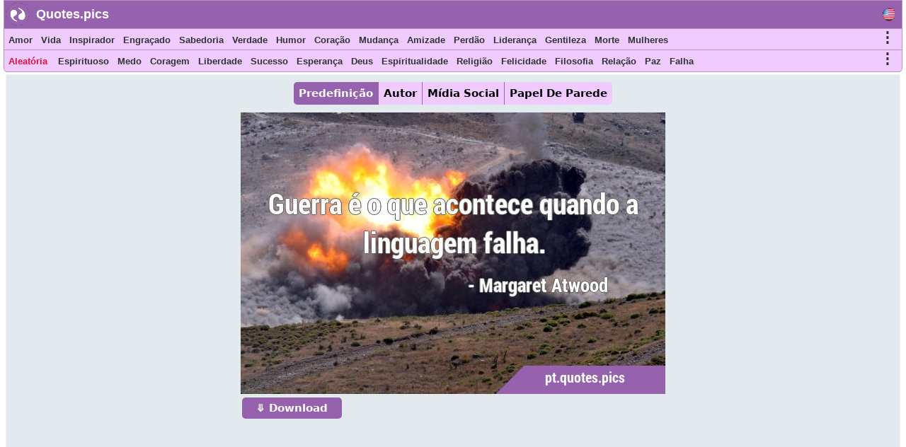

--- FILE ---
content_type: text/html; charset=UTF-8
request_url: https://pt.quotes.pics/frase/7865
body_size: 7224
content:
<!DOCTYPE html>
<html prefix="og: http://ogp.me/ns#" lang="pt">
<head>
<meta name="seznam-wmt" content="fusZjZ5MK1736c39ffONrpdeTfZhG7lh" />
<style>
body{margin:0px auto; padding:0px;font-size: 13px;font-family: Verdana;}
h1,h2{color:#fff;background: #9864ad;font-size:20px;font-family:Helvetica; display:inline-block; padding:7px; position: relative; margin: 0 0 0 5px;width:fit-content;}
h1:before,h2:before{content: ""; position: absolute; right: -20px; bottom: 0; width: 0; height: 0; border-left: 20px solid #9864ad; border-top: 19px solid transparent; border-bottom: 20px solid transparent;}
ol li{margin:3px;padding:3px;}
ol li a{color:crimson;font-size:17px;font-family:Helvetica, Verdana;}
.activetab{background:#9662ad !important;color:#fff !important}
#header{font-family: "Helvetica Neue",Helvetica,Arial,sans-serif; height:40px; min-width:300px; color: #fff; font-size:18px; font-weight: bold; background:#9662ad; position:fixed; top:0;margin:0 2px auto;z-index:1;border:1px solid #bb94bb;width:98%}
#header #logo{padding: 5px; width:120px; margin:4px 5px auto; float:left;}
#header #logo a{text-decoration:none; color:#fff}
#menu, #menu2{overflow:hidden;height:30px;border:1px solid #bb94bb; background:#f0cbff;z-index:1; position:fixed;margin:0px 2px auto;width:98%}
#menu{top:40px}
#menu2{border-radius: 0 0 5px 5px;top:70px}
#menu i, #menu2 i, #moremenu i, #extramenu i, #langmenu i{display:inline-block;color:darkseagreen;margin:0px 3px;font-size: 15px;}
#menu i a, #menu2 i a, #menu i b, #menu2 i b, #moremenu i a, #extramenu a,  #langmenu a{text-decoration:none;margin:6px 1px;font-size:13px;font-weight:bold;padding:2px 2px;display:inline-block;font-family: "Helvetica Neue",Helvetica,Arial,sans-serif;color:#333;font-style:normal; min-height: 20px;}
#menu i a:hover, #menu2 i a:hover, #menu i b:hover, #menu2 i b:hover{border-bottom:2px solid cadetblue;padding-bottom:1px;}
#more0, #more, #more2{display:inline-block;color:cornflowerblue;font-weight: bold;cursor: pointer;}
#more0 a,#more a,#more2 a{font-size:15px !important;}
#container{margin:0px 3px auto;}
#content{min-height:500px;top:100px;position:relative;}
#moremenu, #extramenu, #langmenu{border:2px solid #ccc;margin:2px;padding:3px;max-width:320px;}
#moremenu i, #extramenu i, #langmenu i{width:145px;display:inline-block;font-style: normal; color: cadetblue;list-style-type: square;}
#quote{margin:5px;padding:5px;border:1px solid #f2f2f2;background-color:#fdfdfd;border-radius:3px;display:block;}
#cats_list{margin:0 10px 0 10px;padding:10px;border-radius:3px;border:1px solid #e2eaed;background:#f8fafd; height:200px; overflow:hidden;}
#cats_list li{display: inline-block;width:200px; margin:5px;font-size:15px;padding: 3px;}
#cats_list li a{color:#737505;}

.blink{animation:blinkingText 1.5s infinite;}
@keyframes blinkingText{ 79%{color:crimson;} 99%{color:Tomato;}}
.datr::before{ content: "⤷ ";}
.datr{color:#9e3522;font-size:18px; margin-left:50px;}
.four_plus{background:#EDF5EF !important; border-right:1px solid #3d9a7e !important; border-top:1px solid #3d9a7e !important; border-bottom:1px solid #3d9a7e !important; box-shadow: -1px 4px 2px 1px #aab9ae !important;}
.flg_de, .flg_es, .flg_fr, .flg_it, .flg_pt, .flg_www{background-image: url('/i/flags.png');background-repeat: no-repeat; width:18px;}
.flg_de{background-position:-20px -2px;}
.flg_es{background-position:-41px -2px;}
.flg_fr{background-position:-61px -2px;}
.flg_it{background-position:-82px -2px;}
.flg_pt{background-position:-103px -2px;}
.flg_www{background-position:1px -2px;}

.note{background:#F4FAF4;border:1px solid #ada;padding:10px;border-radius:3px}
.highlightedmenulink{background:darkseagreen;color:#fff;font-weight:bold;padding:0px 5px;margin-left:-5px}
#quotes_images .img{width:420px;background:#f4f7f8;min-height:300px;margin:7px;display:inline-block;vertical-align:top;box-shadow: 0px 2px 5px 2px #c3c7cc;}
#quotes_images .img img{width:420px;}
#quotes_images .img b{padding:15px; margin:0 2px; font-size:16px; font-family: system-ui;display:inline-block;border-bottom: 1px dotted #b2c1b6;background: #fff;}
#quotes_images .img b::before{content: "“";}
#quotes_images .img b::after{content: "”";}
#quote_author_vertical img{width:340px;}

#nav{height: 30px; display: inline-block; margin:5px 0 10px 0;}
#nav b{background: #f0cbff; color: #000; padding: 7px; margin: 0px 5px; display:table-cell; font-size: 15px; font-family: system-ui; cursor:pointer; border-right: 1px solid #9864ad;}
    
#quotes_images .img a b{color:#555}
#quotes_images .img p{margin:0 2px; padding: 0 0 6px 0; height:33px; display:block; font-size:20px; font-family: "Helvetica Neue",Helvetica,Arial,sans-serif; overflow:hidden; background:#f4f7f8; text-align:center; border-bottom: 1px dotted #b2c1b6;}
#quotes_images .img p a, .quote p a{color:#5c537d;background:white; border: 1px solid #d2dadd;padding:5px;margin:3px 1px;border-radius:3px;text-decoration:none; display:inline-block;font-size:15px;font-weight: bold;}
#quotes_images .img p a:hover, .quote p a:hover{color:cornflowerblue;}
#quotes_images .img u{font-weight:bolder; font-size:16px; height:35px; padding:3px 10px; display:inline-block; text-decoration:none;}
#quotes_images .img em, .quote em{margin:5px;display:block;max-height:25px;overflow:hidden;text-align: center;}
#quotes_images .img em a, .quote em a{color:#984d92;margin:3px;text-decoration:none;border-bottom:1px dotted;display:inline-block;font-size:15px;font-weight:bold;font-style:normal}
#quotes_images .img em a::before, .quote em a::before{content: "#";}
#quotes_images .img q{height:120px;display:block;color:#444;font-family:'Trebuchet MS', Consolas, verdana;overflow:hidden;margin:0 2px; padding:3px;font-size:14px}
#quotes_text .txt{min-height:50px;display:block;color:#000;font-family:'Trebuchet MS',Consolas, verdana; margin:10px; padding: 10px 15px;font-size:16px; background: #f4f7f8; border:1px solid #e4e7e8; border-left:6px solid #3d7e9a; border-radius:0 5px 5px 0;text-align: justify;height:auto;width:auto !important; box-shadow: -1px 4px 2px 1px #dce4ec;}
#quotes_text .txt::before{content: "“";} #quotes_text .txt::after{content: "”";}
#quotes_text .txt:nth-child(even) {border-left:6px solid #3d9a7e;}
.quote em{font-size:12px;font-style:normal;font-family:monospace}
//.stickymenu{position:fixed;top:3px; width:98%; border-top:1px solid #8a5198 !important; border-radius:5px 5px 0 0}
//.stickymenu2{position:fixed;top:34px; width:98%; border-bottom:1px solid #8a5198 !important;}

/*
.stickymenu i, .stickymenu2 i {color:#fff !important;}
.stickymenu a, .stickymenu2 a {color:#fff !important;}
*/

.stickymoremenu{position:fixed !important;top:33px !important;}
.what{background: url('/i/share-color.png') 31px 31px;}
.face{background: url('/i/share-color.png') 0 0;}
.twit{background: url('/i/share-color.png') 0 31px; }
.pint{background: url('/i/share-color.png') 31px 0; }
.text{float: right; min-width: 100px;margin: 5px 20px; font-size: 18px; text-decoration: underline; cursor:pointer}
.what,.face,.twit,.pint{width:30px;height:30px;display: inline-block;filter: grayscale(50%);cursor:pointer}

.btn{background:#9662ad;border:none;color:#fff;padding:6px 20px; margin:2px;cursor:pointer;font-size:15px;border-radius:5px;font-weight:bold;float:left; text-decoration:none}
.btn:hover{background:#9541e1;}
#footer{font-family:"system ui", "Helvetica Neue",Helvetica,Arial,sans-serif;height:180px;min-width:300px;color:#000; font-weight:bold;background:#f0cbff;border-radius:5px 5px 0 0; margin:100px 5px 0 5px;}
#footer ol{padding:0px}
#footer div{display:inline-block;width:150px;float:left;text-align: justify;margin:5px 10px}
#footer div li{list-style-type:none;padding:1px;margin:1px}
#footer a{color:#6f0000; padding:5px;font-size:13px; font-family:verdana;display:inline-block}
</style>
<script data-ad-client="ca-pub-1902062601425102" async src="https://pagead2.googlesyndication.com/pagead/js/adsbygoogle.js"></script>
<script type="text/javascript">
function Tog(id)
{
    var x=document.getElementById(id);
    if(x)
    {
        if(x.style.display=='none'){x.style.visibility='visible'; x.style.display='block';}
        else if(x.style.display=='block'){x.style.visibility='hidden';x.style.display='none';}
        else{x.style.visibility='visible'; x.style.display='block';}
    }//if(x)
}

function Expand(id)
{
    var x=document.getElementById(id);    
    if(x.style.height=='100%')
    {
        x.style.height='200px';
        $('html,body').animate({scrollTop: $("#cats_list").offset().top},'slow');
    }
    else x.style.height='100%';
}

</script>
<link rel="icon" type="image/png" href="https://www.quotes.pics/favicon.png" sizes="64x64" />
<meta name="viewport" content="width=device-width, initial-scale=1">
<meta http-equiv="content-type" content="text/html;charset=utf-8">
<meta name="description" content="Guerra é o que acontece quando a linguagem falha. : Quotes.pics">
<meta property="fb:pages" content="101890698575193" />

<link rel="canonical" href="https://pt.quotes.pics/frase/7865" /><meta name="twitter:card" content="summary_large_image" />
<meta name="twitter:site" content="@wwwquotespics" />
<meta name="twitter:creator" content="@wwwquotespics" />
<meta name="twitter:title" content="Guerra é o que acontece quando a linguagem falha." />
<meta name="twitter:description" content="Guerra é o que acontece quando a linguagem falha. : Quotes.pics" />
<meta name="twitter:url" content="https://pt.quotes.pics/frase/7865">
<meta name="twitter:image" content="https://pt.quotes.pics/twitter-7865-pt.jpg" />
<meta name="twitter:image:alt" content="Guerra é o que acontece quando a linguagem falha." />
<meta name="twitter:domain" content="quotes.pics" />

<meta property="og:url" content="https://pt.quotes.pics/frase/7865" />
<meta property="og:title" content="Guerra é o que acontece quando a linguagem falha." />
<meta property="og:description" content="Guerra é o que acontece quando a linguagem falha. : Quotes.pics" />
<meta property="og:image" content="https://pt.quotes.pics/i/frases-imagens/7/865-margaret-atwood-guerra-paz-pt.jpg" /><title>Guerra é o que acontece quando a linguagem falha.</title>
</head>
<body >
<div id=container>
    <div id=header>
        <img src="https://www.quotes.pics/favicon.png" style="float: left;margin: 3px 0 0 3px;" width='32' height='32' alt='Quotes.pics'>
        <div id='logo'><a href='/'>Quotes.pics</a></div>
        <i id='more0' onclick="Tog('langmenu')" style='float:right;font-size:21px;font-style:normal;color:#333;margin-right:10px;margin-top:10px;' class='flg_www'>&nbsp;</i>
    </div>
<div id=menu>
<i id='more' onclick="Tog('moremenu')" style='float:right;font-size:21px;font-style:normal;color:#333;margin-right:10px;'>&#8942;</i>
<i><a href='/amor/frases'>Amor</a></i><i><a href='/vida/frases'>Vida</a></i><i><a href='/inspirador/frases'>Inspirador</a></i><i><a href='/engraçado/frases'>Engraçado</a></i><i><a href='/sabedoria/frases'>Sabedoria</a></i><i><a href='/verdade/frases'>Verdade</a></i><i><a href='/humor/frases'>Humor</a></i><i><a href='/coracao/frases'>Coração</a></i><i><a href='/mudança/frases'>Mudança</a></i><i><a href='/amizade/frases'>Amizade</a></i><i><a href='/perdao/frases'>Perdão</a></i><i><a href='/liderança/frases'>Liderança</a></i><i><a href='/gentileza/frases'>Gentileza</a></i><i><a href='/morte/frases'>Morte</a></i><i><a href='/mulheres/frases'>Mulheres</a></i></div>

<div id=menu2>
<i id='more2' onclick="Tog('extramenu')" style='float:right;font-size:21px;font-style:normal;color:#333;margin-right:10px;'>&#8942;</i>
<i>
    <a href='/random' class='blink' style='color:crimson'>
        Aleatória    </a>
</i>

<i><a href='/espirituoso/frases'>Espirituoso</a></i><i><a href='/medo/frases'>Medo</a></i><i><a href='/coragem/frases'>Coragem</a></i><i><a href='/liberdade/frases'>Liberdade</a></i><i><a href='/sucesso/frases'>Sucesso</a></i><i><a href='/esperanca/frases'>Esperança</a></i><i><a href='/deus/frases'>Deus</a></i><i><a href='/espiritualidade/frases'>Espiritualidade</a></i><i><a href='/religião/frases'>Religião</a></i><i><a href='/felicidade/frases'>Felicidade</a></i><i><a href='/filosofia/frases'>Filosofia</a></i><i><a href='/relação/frases'>Relação</a></i><i><a href='/paz/frases'>Paz</a></i><i><a href='/falha/frases'>Falha</a></i></div>
 

<div id='moremenu' style='display:none;z-index:999;right:10px;position:fixed;top:98px;background:#fff;'>
<i><a href='/humor/frases'>Humor</a></i><i><a href='/coracao/frases'>Coração</a></i><i><a href='/mudança/frases'>Mudança</a></i><i><a href='/amizade/frases'>Amizade</a></i><i><a href='/perdao/frases'>Perdão</a></i><i><a href='/liderança/frases'>Liderança</a></i><i><a href='/gentileza/frases'>Gentileza</a></i><i><a href='/morte/frases'>Morte</a></i><i><a href='/mulheres/frases'>Mulheres</a></i><i><a href='/conselho/frases'>Conselho</a></i><i><a href='/arte/frases'>Arte</a></i><i><a href='/beleza/frases'>Beleza</a></i><i><a href='/crenca/frases'>Crença</a></i><i><a href='/escolha/frases'>Escolha</a></i><i><a href='/desejo/frases'>Desejo</a></i><i><a href='/sonhos/frases'>Sonhos</a></i><i><a href='/educação/frases'>Educação</a></i><i><a href='/experiência/frases'>Experiência</a></i><i><a href='/fe/frases'>Fé</a></i><i><a href='/familia/frases'>Família</a></i><i><a href='/sentimento/frases'>Sentimento</a></i><i><a href='/historia/frases'>História</a></i><i><a href='/conhecimento/frases'>Conhecimento</a></i><i><a href='/matrimonio/frases'>Matrimônio</a></i></div>


<div id='extramenu' style='display:none;z-index:999;right:10px;position:fixed;top:98px;background:#fff;'>
<i><a href='/deus/frases'>Deus</a></i><i><a href='/espiritualidade/frases'>Espiritualidade</a></i><i><a href='/religião/frases'>Religião</a></i><i><a href='/felicidade/frases'>Felicidade</a></i><i><a href='/filosofia/frases'>Filosofia</a></i><i><a href='/relação/frases'>Relação</a></i><i><a href='/paz/frases'>Paz</a></i><i><a href='/falha/frases'>Falha</a></i><i><a href='/mente/frases'>Mente</a></i><i><a href='/natureza/frases'>Natureza</a></i><i><a href='/otimismo/frases'>Otimismo</a></i><i><a href='/dor/frases'>Dor</a></i><i><a href='/paciencia/frases'>Paciência</a></i><i><a href='/perspectiva/frases'>Perspectiva</a></i><i><a href='/realidade/frases'>Realidade</a></i><i><a href='/romantico/frases'>Romântico</a></i><i><a href='/curtas/frases'>Curtas</a></i><i><a href='/alma/frases'>Alma</a></i><i><a href='/forca/frases'>Força</a></i><i><a href='/sofrimento/frases'>Sofrimento</a></i><i><a href='/pensamento/frases'>Pensamento</a></i><i><a href='/guerra/frases'>Guerra</a></i></div>


<div id='langmenu' style='display:none;z-index:999;right:10px;position:fixed;top:98px;background:#fff;'>
<a href='//www.quotes.pics/quote/7865' class='flg_www'></a><a href='//de.quotes.pics/zitat/7865' class='flg_de'></a><a href='//es.quotes.pics/frase/7865' class='flg_es'></a><a href='//fr.quotes.pics/citation/7865' class='flg_fr'></a><a href='//it.quotes.pics/frase/7865' class='flg_it'></a><a href='//pt.quotes.pics/frase/7865' class='flg_pt'></a></div>



<div id='content'>
<div id='quote' class='quote' style='text-align:center; background:#e2eaed; color:#555; font-family:system-ui'>
<div id='nav'>
    <b onclick=picTabs(event,'quote_default') class='tablink activetab' style='border-radius:5px 0 0 5px'>Predefinição</b>
    <b onclick=picTabs(event,'quote_author') class='tablink'>Autor</b>
    <b onclick="picTabs(event,'quote_social_media'); widthAdjust();" class='tablink'>Mídia Social</b>
    <b onclick="picTabs(event,'quote_wallpaper'); widthAdjust();" class='tablink' style='border-radius:0 5px 5px 0;border-right:0 !important'>Papel De Parede</b>
</div><br><div class='quote_tab' id='quote_default'>
    <div style='display:inline-block'>
    <img src='/i/frases-imagens/7/865-margaret-atwood-guerra-paz-pt.jpg' alt='Guerra é o que acontece quando a linguagem …'>
    <br>
    <a class=btn href='/i/frases-imagens/7/865-margaret-atwood-guerra-paz-pt.jpg' download='quote-7865-h'>&#10507; Download</a>
    </div>
    </div><div class='quote_tab' id='quote_author' style='display:none'>
    <h3>Horizontal</h3>
    <div style='display:inline-block'>
    <img src='/i/frases-imagens/7/865-margaret-atwood-guerra-paz-ah-pt.jpg' alt='Guerra é o que acontece quando a linguagem …'>
    <br>
    <a class=btn href='/i/frases-imagens/7/865-margaret-atwood-guerra-paz-ah-pt.jpg' download='quote-7865-ah'>&#10507; Download</a>
    </div>
    <h3>Vertical</h3>
    <div style='display:inline-block'>
    <img src='/i/frases-imagens/7/865-margaret-atwood-guerra-paz-av-pt.jpg' alt='Guerra é o que acontece quando a linguagem …'>
    <br>
    <a class=btn href='/i/frases-imagens/7/865-margaret-atwood-guerra-paz-av-pt.jpg' download='quote-7865-av'>&#10507; Download</a>
    </div>
    </div><div class='quote_tab' id='quote_social_media' style='display:none'>
    <h3>Twitter/ Facebook (3:2)</h3>
    <div style='display:inline-block'>
    <img class=lazy src='/i/ph.png' data-src='/twitter-7865.jpg' data-srcset='/twitter-7865.jpg'  alt='Guerra é o que acontece quando a linguagem …'>
    <br>
    <a class=btn href='/twitter-7865.jpg' download='quote-7865-ah'>&#10507; Download</a>
    </div>
    <h3>Instagram (1:1)</h3>
    <div style='display:inline-block'>
    <img class=lazy src='/i/ph.png' data-src='/instagram-7865.jpg' data-srcset='/instagram-7865.jpg'  alt='Guerra é o que acontece quando a linguagem …'>
    <br>
    <a class=btn href='/instagram-7865.jpg' download='quote-7865-ah'>&#10507; Download</a>
    </div>
    <h3>Pinterest (2:3)</h3>
    <div style='display:inline-block'>
    <img class=lazy src='/i/ph.png' data-src='/pinterest-7865.jpg' data-srcset='/pinterest-7865.jpg'  alt='Guerra é o que acontece quando a linguagem …'>
    <br>
    <a class=btn href='/pinterest-7865.jpg' download='quote-7865-ah'>&#10507; Download</a>
    </div>
    </div><div class='quote_tab' id='quote_wallpaper' style='display:none'>
    <div style='display:inline-block'>
    <img class='lazy' src='/i/ph.png' data-src='/wallpaper-7865-pt.jpg' data-srcset='/wallpaper-7865-pt.jpg' alt='Guerra é o que acontece quando a linguagem …'>
    <br>
    <a class=btn href='/wallpaper-7865-pt.jpg' download='quote-7865-wallpaper'>&#10507; Download</a>
    </div>
    </div><br>
<style>
#quote h1:before{content:none}
</style>
<h1 style='color:#777;font-size: 20px; min-height: 25px; display: block; width: 90%; background: #fff; padding: 10px; margin: 10px auto !important; box-shadow: 0px 2px 5px 2px #c3c7cc;'>“ Guerra é o que acontece quando a linguagem falha. ”</h1><div style='width:90%;margin:10px auto; '>
<a href='/frase/7864' style='float:left;display:inline-block' class=btn>Anterior</a>
<a href='/frase/7866' style='float:right;display:inline-block' class=btn>Próximo</a>
 <a href='/autor/margaret-atwood/frases' style='float:none;display:inline-block;margin: 0 0 5px 0;' class=btn>Margaret Atwood</a>
</div>
<br><p>Categorias: <a href='/paz/frases'>Paz</a> <a href='/curtas/frases'>Curtas</a> <a href='/guerra/frases'>Guerra</a> </p></div><br><h2>Frases semelhantes</h2><br><br><div id='quotes_images'><div class='img'><a href="/frase/7865">
    <img class=lazy src="/i/ph.png" data-src="/i/frases-imagens/7/865-margaret-atwood-guerra-paz-pt.jpg" data-srcset="/i/frases-imagens/7/865-margaret-atwood-guerra-paz-pt.jpg"
    alt="Guerra é o que acontece quando a linguagem …">
    </a><b id='7865'>Guerra é o que acontece quando a linguagem falha.</b><p><a href='/paz/frases'>Paz</a> <a href='/curtas/frases'>Curtas</a> <a href='/guerra/frases'>Guerra</a> <a href='/linguagem/frases'>Linguagem</a> </p><u><i class='what'></i> <i class='pint'></i> <i class='face'></i> <i class='twit'></i></u></div><div class='img'><a href="/frase/4584">
    <img class=lazy src="/i/ph.png" data-src="/i/frases-imagens/4/584-laini-taylor-paz-harmonia-pt.jpg" data-srcset="/i/frases-imagens/4/584-laini-taylor-paz-harmonia-pt.jpg"
    alt="A paz é mais do que a ausência de guerra. Paz é acordo. …">
    </a><b id='4584'>A paz é mais do que a ausência de guerra. Paz é acordo. Harmonia.</b><p><a href='/paz/frases'>Paz</a> <a href='/curtas/frases'>Curtas</a> <a href='/guerra/frases'>Guerra</a> <a href='/harmonia/frases'>Harmonia</a> </p><u><i class='what'></i> <i class='pint'></i> <i class='face'></i> <i class='twit'></i></u></div><div class='img'><a href="/frase/6010">
    <img class=lazy src="/i/ph.png" data-src="/i/frases-imagens/6/010-sun-tzu-guerra-nação-pt.jpg" data-srcset="/i/frases-imagens/6/010-sun-tzu-guerra-nação-pt.jpg"
    alt="Não há nenhum exemplo de uma nação se beneficiando de uma guerra …">
    </a><b id='6010'>Não há nenhum exemplo de uma nação se beneficiando de uma guerra prolongada.</b><p><a href='/curtas/frases'>Curtas</a> <a href='/guerra/frases'>Guerra</a> <a href='/nação/frases'>Nação</a> </p><u><i class='what'></i> <i class='pint'></i> <i class='face'></i> <i class='twit'></i></u></div><div class='img'><a href="/frase/2865">
    <img class=lazy src="/i/ph.png" data-src="/i/frases-imagens/2/865-john-steinbeck-guerra-humor-pt.jpg" data-srcset="/i/frases-imagens/2/865-john-steinbeck-guerra-humor-pt.jpg"
    alt="Toda guerra é um sintoma do fracasso do homem como animal …">
    </a><b id='2865'>Toda guerra é um sintoma do fracasso do homem como animal pensante.</b><p><a href='/falha/frases'>Falha</a> <a href='/curtas/frases'>Curtas</a> <a href='/guerra/frases'>Guerra</a> <a href='/humor/frases'>Humor</a> </p><u><i class='what'></i> <i class='pint'></i> <i class='face'></i> <i class='twit'></i></u></div><div class='img'><a href="/frase/2997">
    <img class=lazy src="/i/ph.png" data-src="/i/frases-imagens/2/997-aristoteles-paz-guerra-pt.jpg" data-srcset="/i/frases-imagens/2/997-aristoteles-paz-guerra-pt.jpg"
    alt="Não basta vencer uma guerra; é mais importante organizar a …">
    </a><b id='2997'>Não basta vencer uma guerra; é mais importante organizar a paz.</b><p><a href='/paz/frases'>Paz</a> <a href='/politicas/frases'>Políticas</a> <a href='/curtas/frases'>Curtas</a> <a href='/guerra/frases'>Guerra</a> </p><u><i class='what'></i> <i class='pint'></i> <i class='face'></i> <i class='twit'></i></u></div><div class='img'><a href="/frase/2023">
    <img class=lazy src="/i/ph.png" data-src="/i/frases-imagens/2/023-leo-tolstoy-guerra-lutar-pt.jpg" data-srcset="/i/frases-imagens/2/023-leo-tolstoy-guerra-lutar-pt.jpg"
    alt="Se todos lutassem por suas próprias convicções, não haveria …">
    </a><b id='2023'>Se todos lutassem por suas próprias convicções, não haveria guerra.</b><p><a href='/curtas/frases'>Curtas</a> <a href='/guerra/frases'>Guerra</a> <a href='/lutar/frases'>Lutar</a> </p><u><i class='what'></i> <i class='pint'></i> <i class='face'></i> <i class='twit'></i></u></div></div><script>

//Tabs
function picTabs(evt, tabName) {
  var i, x, tablinks;
  x = document.getElementsByClassName("quote_tab");
  for (i = 0; i < x.length; i++) {
    x[i].style.display = "none";
  }
  tablinks = document.getElementsByClassName("tablink");
  for (i = 0; i < x.length; i++) {
    tablinks[i].className = tablinks[i].className.replace(" activetab", "");
  }
  document.getElementById(tabName).style.display = "block";
  evt.currentTarget.className += " activetab";
}


//Lazy load
document.addEventListener("DOMContentLoaded", function() {
  var lazyImages = [].slice.call(document.querySelectorAll("img.lazy"));;

  if ("IntersectionObserver" in window && "IntersectionObserverEntry" in window && "intersectionRatio" in window.IntersectionObserverEntry.prototype) {
    let lazyImageObserver = new IntersectionObserver(function(entries, observer) {
      entries.forEach(function(entry) {
        if (entry.isIntersecting) {
          let lazyImage = entry.target;
          lazyImage.src = lazyImage.dataset.src;
          lazyImage.srcset = lazyImage.dataset.srcset;
          lazyImage.classList.remove("lazy");
          lazyImageObserver.unobserve(lazyImage);
        }
      });
    });

    lazyImages.forEach(function(lazyImage) {
      lazyImageObserver.observe(lazyImage);
    });
  }
});</script></div></div> 
<div id='footer'>
    <div id='about'>
        <ol>
            <li><b>About</b></li>
            <li><a href='https://www.quotes.pics/p/contact.php'>Contact</a></li>
            <li><a href='https://www.quotes.pics/p/privacy-policy.php'>Privacy Policy</a></li>
        </ol>
    </div>
    <div id='Social'>
        <ol>
            <li><a href='https://twitter.com/wwwquotespics'>Twitter</a></li>
            <li><a href='https://www.facebook.com/www.quotes.pics'>Facebook</a></li>
            <li><a href='https://www.instagram.com/wwwquotespics/'>Instagram</a></li>
            <li><a href='https://www.pinterest.com/quotes_pics/'>Pinterest</a></li>
            <li><a href='http://www-quotes-pics.tumblr.com/'>Tumblr</a></li>
        </ol>
    </div>
</div>
<script>
/*
//window.onscroll=function(){stickbar()};
var navbar=document.getElementById("menu"); var stickymenu=navbar.offsetTop;
var navbar2=document.getElementById("menu2");
var navbarmenu=document.getElementById("moremenu"); var stickymoremenu=navbarmenu.offsetTop;
function stickbar()
{
// STICKY MENUS
if(window.pageYOffset>=stickymenu)
{
navbar.classList.add("stickymenu"); navbar2.classList.add("stickymenu2"); navbarmenu.classList.add("stickymoremenu");
}
else{navbar.classList.remove("stickymenu"); navbar2.classList.remove("stickymenu2"); navbarmenu.classList.remove("stickymoremenu");}}
*/
</script>
<script src='https://ajax.googleapis.com/ajax/libs/jquery/3.5.1/jquery.min.js'></script>
<script>
$(document).ready(function(){
    //Resize
    widthAdjust();

    $(".img u i").click(function()
    {
        this_class=$(this).attr('class');

        this_id=$(this).parent().siblings('b').attr('id');
        this_url="https://pt.quotes.pics/frase/"+this_id;
        this_image="https://pt.quotes.pics"+$(this).parent().siblings('a').children('img').attr('data-src');
        this_title=$(this).parent().siblings('b').html().substring(0,200);

        if(this_class=='face'){window.open(encodeURI("https://www.facebook.com/sharer/sharer.php?u="+this_url));}
        if(this_class=='pint'){window.open("http://pinterest.com/pin/create/button/?url="+encodeURI(this_url)+"&media="+encodeURI(this_image)+"&description="+encodeURI(this_title));}
        if(this_class=='twit'){window.open(encodeURI("https://twitter.com/intent/tweet?url="+this_url)+"&text="+encodeURI(this_title)+"&via=wwwquotespics");}
        if(this_class=='what'){window.open("https://wa.me/?text="+encodeURI(this_title)+" "+encodeURI(this_url));}
    });
});
5

//Adjust width
function widthAdjust()
{
    var windowWidth=$(window).width();    
    $("#menu, #menu2, #header").width(windowWidth-12);

    windowWidth=windowWidth-30;
    if(windowWidth<=425)
    {
        $("#quote img").width(windowWidth);
        $("#quotes_images .img img, #quotes_images .img").width(windowWidth);
        $("#quote_author img").width(325);
    }
    else if(windowWidth<500)
    {
        $("#quotes_images .img img, #quotes_images .img").width();
        $("#quote_author img").width(360);
        $("#quote_wallpaper img, #quote_social_media img").width(windowWidth);
    }  
    else if(windowWidth<750)
    {
        $("#quotes_images .img img, #quotes_images .img").width(500);
        $("#quote_author img").width(360);
        $("#quote_wallpaper img, #quote_social_media img").width(windowWidth);
    }
    else if(windowWidth>=750 && windowWidth<1000)
    {
        windowWidth=windowWidth-20;
        $("#quotes_images .img img, #quotes_images .img").width(windowWidth/2);
        $("#quote_wallpaper img, #quote_social_media img").width(windowWidth);
    }
    else if(windowWidth>=1000 && windowWidth<1250)
    {
        windowWidth=windowWidth-20;
        $("#quotes_images .img img, #quotes_images .img").width(windowWidth/3);
        $("#quote_wallpaper img, #quote_social_media img").width(windowWidth);
    }
    else if(windowWidth>=1250 && windowWidth<1800)
    {
        windowWidth=windowWidth-50;
        $("#quotes_images .img img, #quotes_images .img").width(windowWidth/4);
        $("#quote_wallpaper img, #quote_social_media img").width(windowWidth);
    }
    else if(windowWidth>=1800)
    {
        windowWidth=windowWidth-(windowWidth/400)*10;
        $("#quotes_images .img img, #quotes_images .img").width(400);
        $("#quote_wallpaper img, #quote_social_media img").width(windowWidth);
    }


}

$(window).resize(function(){widthAdjust();});

</script>
<script async src="https://www.googletagmanager.com/gtag/js?id=G-3BKMTGMB1N"></script>
<script>
  window.dataLayer = window.dataLayer || [];
  function gtag(){dataLayer.push(arguments);}
  gtag('js', new Date());
  gtag('config', 'G-3BKMTGMB1N');
</script>

<script src="https://cdn.onesignal.com/sdks/OneSignalSDK.js" async=""></script>
<script>
  window.OneSignal = window.OneSignal || [];
  OneSignal.push(function() {
    OneSignal.init({
      appId: "00b9c98e-deb5-4452-b22e-08682021bf03",
    });
  });
</script>
<img src = "https://toplist.cz/count.asp?id=1810628&njs=1" width = "1" />

</body>
</html>

--- FILE ---
content_type: text/html; charset=utf-8
request_url: https://www.google.com/recaptcha/api2/aframe
body_size: 269
content:
<!DOCTYPE HTML><html><head><meta http-equiv="content-type" content="text/html; charset=UTF-8"></head><body><script nonce="qgBPQiQjTJJuBmwLCfGqAw">/** Anti-fraud and anti-abuse applications only. See google.com/recaptcha */ try{var clients={'sodar':'https://pagead2.googlesyndication.com/pagead/sodar?'};window.addEventListener("message",function(a){try{if(a.source===window.parent){var b=JSON.parse(a.data);var c=clients[b['id']];if(c){var d=document.createElement('img');d.src=c+b['params']+'&rc='+(localStorage.getItem("rc::a")?sessionStorage.getItem("rc::b"):"");window.document.body.appendChild(d);sessionStorage.setItem("rc::e",parseInt(sessionStorage.getItem("rc::e")||0)+1);localStorage.setItem("rc::h",'1765003403676');}}}catch(b){}});window.parent.postMessage("_grecaptcha_ready", "*");}catch(b){}</script></body></html>